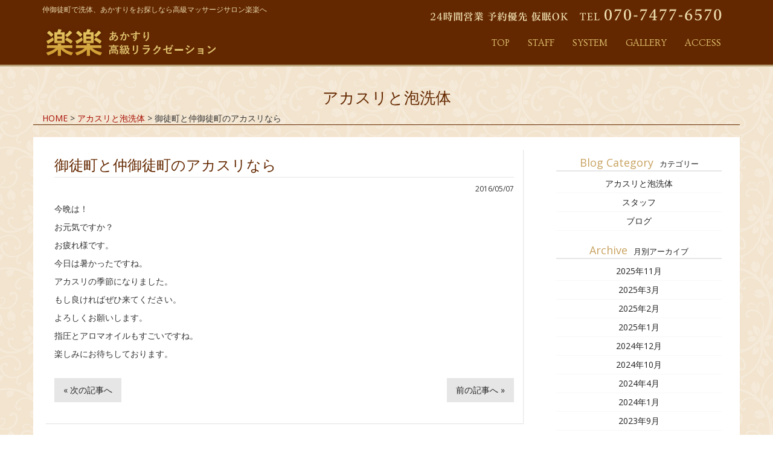

--- FILE ---
content_type: text/html; charset=UTF-8
request_url: http://es-rakuraku.link/2016/05/07/%E5%BE%A1%E5%BE%92%E7%94%BA%E3%81%A8%E4%BB%B2%E5%BE%A1%E5%BE%92%E7%94%BA%E3%81%AE%E3%82%A2%E3%82%AB%E3%82%B9%E3%83%AA%E3%81%AA%E3%82%89/
body_size: 7255
content:
<!DOCTYPE html>
<html lang="ja">
<head>
	<meta charset="UTF-8">
  <meta http-equiv="X-UA-Compatible" content="IE=edge">
  <meta name="viewport" content="width=device-width, initial-scale=1">
	<!--[if lt IE 9]><meta http-equiv="Imagetoolbar" content="no">
  <script src="http://html5shiv.googlecode.com/svn/trunk/html5.js"></script>
<![endif]-->
	<title>御徒町と仲御徒町のアカスリなら | 仲御徒町の洗体、あかすりなら高級マッサージサロン楽楽</title>
	<!--[if lt IE 9]>
	<script src="http://es-rakuraku.link/wp-content/themes/template-salon2/js/html5.js"></script>
	<![endif]-->
	<!-- BootstrapのCSS読み込み -->
	<link href="http://es-rakuraku.link/wp-content/themes/template-salon2/css/bootstrap.min.css" rel="stylesheet">
  <link rel="stylesheet" href="http://es-rakuraku.link/wp-content/themes/rakuraku/style.css">
	<script src="https://ajax.googleapis.com/ajax/libs/jquery/1.11.3/jquery.min.js"></script>
	<script src="http://es-rakuraku.link/wp-content/themes/template-salon2/js/bootstrap.min.js"></script>
  <script src="http://es-rakuraku.link/wp-content/themes/template-salon2/js/mapstyle.js"></script>
  <script src="http://maps.google.com/maps/api/js?sensor=true"></script>
  <script src="https://maps.googleapis.com/maps/api/js"></script>
  <link href='https://fonts.googleapis.com/css?family=Ovo' rel='stylesheet' type='text/css'>
  <link href='https://fonts.googleapis.com/css?family=Cinzel+Decorative' rel='stylesheet' type='text/css'>
	<link rel="icon" href="http://es-rakuraku.link/wp-content/themes/template-salon2/images/favicon.png" type="image/x-icon">
  <script src="http://es-rakuraku.link/wp-content/themes/template-salon2/bxslider/jquery.bxslider.min.js"></script>
<!-- bxsliderのCSSファイルを読み込む -->
<link href="http://es-rakuraku.link/wp-content/themes/template-salon2/bxslider/jquery.bxslider.css" rel="stylesheet" />
<script type="text/javascript">
$(document).ready(function(){
  $('.bxslider').bxSlider({
    ticker: 'true',
    minSlides: 3,
    maxSlides: 10,
    slideWidth: 300,
    slideMargin: 0,
    speed: 50000
  });
});
</script>
  
	<style type="text/css">
		#fancybox-close{right:-15px;top:-15px}
		div#fancybox-content{border-color:#FFFFFF}
		div#fancybox-title{background-color:#FFFFFF}
		div#fancybox-outer{background-color:#FFFFFF}
		div#fancybox-title-inside{color:#333333}
	</style>

	
<!-- All in One SEO Pack 2.3.11.4 by Michael Torbert of Semper Fi Web Design[346,371] -->
<meta name="description"  content="今晩は！ お元気ですか？ お疲れ様です。 今日は暑かったですね。 アカスリの季節になりました。 もし良ければぜひ来てください。 よろしくお願いします。 指圧とアロマオイルもすごいですね。 楽しみにお待ちしております。" />

<link rel="canonical" href="http://es-rakuraku.link/2016/05/07/%e5%be%a1%e5%be%92%e7%94%ba%e3%81%a8%e4%bb%b2%e5%be%a1%e5%be%92%e7%94%ba%e3%81%ae%e3%82%a2%e3%82%ab%e3%82%b9%e3%83%aa%e3%81%aa%e3%82%89/" />
			<script>
			(function(i,s,o,g,r,a,m){i['GoogleAnalyticsObject']=r;i[r]=i[r]||function(){
			(i[r].q=i[r].q||[]).push(arguments)},i[r].l=1*new Date();a=s.createElement(o),
			m=s.getElementsByTagName(o)[0];a.async=1;a.src=g;m.parentNode.insertBefore(a,m)
			})(window,document,'script','//www.google-analytics.com/analytics.js','ga');

			ga('create', 'UA-76874225-9', 'auto');
			
			ga('send', 'pageview');
			</script>
<!-- /all in one seo pack -->
<link rel='dns-prefetch' href='//s.w.org' />
<link rel="alternate" type="application/rss+xml" title="仲御徒町の洗体、あかすりなら高級マッサージサロン楽楽 &raquo; 御徒町と仲御徒町のアカスリなら のコメントのフィード" href="http://es-rakuraku.link/2016/05/07/%e5%be%a1%e5%be%92%e7%94%ba%e3%81%a8%e4%bb%b2%e5%be%a1%e5%be%92%e7%94%ba%e3%81%ae%e3%82%a2%e3%82%ab%e3%82%b9%e3%83%aa%e3%81%aa%e3%82%89/feed/" />
		<script type="text/javascript">
			window._wpemojiSettings = {"baseUrl":"https:\/\/s.w.org\/images\/core\/emoji\/2.2.1\/72x72\/","ext":".png","svgUrl":"https:\/\/s.w.org\/images\/core\/emoji\/2.2.1\/svg\/","svgExt":".svg","source":{"concatemoji":"http:\/\/es-rakuraku.link\/wp-includes\/js\/wp-emoji-release.min.js?ver=4.7.29"}};
			!function(t,a,e){var r,n,i,o=a.createElement("canvas"),l=o.getContext&&o.getContext("2d");function c(t){var e=a.createElement("script");e.src=t,e.defer=e.type="text/javascript",a.getElementsByTagName("head")[0].appendChild(e)}for(i=Array("flag","emoji4"),e.supports={everything:!0,everythingExceptFlag:!0},n=0;n<i.length;n++)e.supports[i[n]]=function(t){var e,a=String.fromCharCode;if(!l||!l.fillText)return!1;switch(l.clearRect(0,0,o.width,o.height),l.textBaseline="top",l.font="600 32px Arial",t){case"flag":return(l.fillText(a(55356,56826,55356,56819),0,0),o.toDataURL().length<3e3)?!1:(l.clearRect(0,0,o.width,o.height),l.fillText(a(55356,57331,65039,8205,55356,57096),0,0),e=o.toDataURL(),l.clearRect(0,0,o.width,o.height),l.fillText(a(55356,57331,55356,57096),0,0),e!==o.toDataURL());case"emoji4":return l.fillText(a(55357,56425,55356,57341,8205,55357,56507),0,0),e=o.toDataURL(),l.clearRect(0,0,o.width,o.height),l.fillText(a(55357,56425,55356,57341,55357,56507),0,0),e!==o.toDataURL()}return!1}(i[n]),e.supports.everything=e.supports.everything&&e.supports[i[n]],"flag"!==i[n]&&(e.supports.everythingExceptFlag=e.supports.everythingExceptFlag&&e.supports[i[n]]);e.supports.everythingExceptFlag=e.supports.everythingExceptFlag&&!e.supports.flag,e.DOMReady=!1,e.readyCallback=function(){e.DOMReady=!0},e.supports.everything||(r=function(){e.readyCallback()},a.addEventListener?(a.addEventListener("DOMContentLoaded",r,!1),t.addEventListener("load",r,!1)):(t.attachEvent("onload",r),a.attachEvent("onreadystatechange",function(){"complete"===a.readyState&&e.readyCallback()})),(r=e.source||{}).concatemoji?c(r.concatemoji):r.wpemoji&&r.twemoji&&(c(r.twemoji),c(r.wpemoji)))}(window,document,window._wpemojiSettings);
		</script>
		<style type="text/css">
img.wp-smiley,
img.emoji {
	display: inline !important;
	border: none !important;
	box-shadow: none !important;
	height: 1em !important;
	width: 1em !important;
	margin: 0 .07em !important;
	vertical-align: -0.1em !important;
	background: none !important;
	padding: 0 !important;
}
</style>
<link rel='stylesheet' id='fancybox-css'  href='http://es-rakuraku.link/wp-content/plugins/fancybox-for-wordpress/fancybox/fancybox.css?ver=4.7.29' type='text/css' media='all' />
<link rel='stylesheet' id='wp-pagenavi-css'  href='http://es-rakuraku.link/wp-content/plugins/wp-pagenavi/pagenavi-css.css?ver=2.70' type='text/css' media='all' />
<script type='text/javascript' src='http://es-rakuraku.link/wp-includes/js/jquery/jquery.js?ver=1.12.4'></script>
<script type='text/javascript' src='http://es-rakuraku.link/wp-includes/js/jquery/jquery-migrate.min.js?ver=1.4.1'></script>
<script type='text/javascript' src='http://es-rakuraku.link/wp-content/plugins/fancybox-for-wordpress/fancybox/jquery.fancybox.js?ver=1.3.8'></script>
<link rel='https://api.w.org/' href='http://es-rakuraku.link/wp-json/' />
<link rel="EditURI" type="application/rsd+xml" title="RSD" href="http://es-rakuraku.link/xmlrpc.php?rsd" />
<link rel="wlwmanifest" type="application/wlwmanifest+xml" href="http://es-rakuraku.link/wp-includes/wlwmanifest.xml" /> 
<link rel='prev' title='アカスリなら御徒町の楽楽リラクゼーションに' href='http://es-rakuraku.link/2016/05/06/%e3%82%a2%e3%82%ab%e3%82%b9%e3%83%aa%e3%81%aa%e3%82%89%e5%be%a1%e5%be%92%e7%94%ba%e3%81%ae%e6%a5%bd%e6%a5%bd%e3%83%aa%e3%83%a9%e3%82%af%e3%82%bc%e3%83%bc%e3%82%b7%e3%83%a7%e3%83%b3%e3%81%ab/' />
<link rel='next' title='アカスリは楽楽リラクゼーションに' href='http://es-rakuraku.link/2016/05/08/%e3%82%a2%e3%82%ab%e3%82%b9%e3%83%aa%e3%81%af%e6%a5%bd%e6%a5%bd%e3%83%aa%e3%83%a9%e3%82%af%e3%82%bc%e3%83%bc%e3%82%b7%e3%83%a7%e3%83%b3%e3%81%ab/' />
<meta name="generator" content="WordPress 4.7.29" />
<link rel='shortlink' href='http://es-rakuraku.link/?p=149' />
<link rel="alternate" type="application/json+oembed" href="http://es-rakuraku.link/wp-json/oembed/1.0/embed?url=http%3A%2F%2Fes-rakuraku.link%2F2016%2F05%2F07%2F%25e5%25be%25a1%25e5%25be%2592%25e7%2594%25ba%25e3%2581%25a8%25e4%25bb%25b2%25e5%25be%25a1%25e5%25be%2592%25e7%2594%25ba%25e3%2581%25ae%25e3%2582%25a2%25e3%2582%25ab%25e3%2582%25b9%25e3%2583%25aa%25e3%2581%25aa%25e3%2582%2589%2F" />
<link rel="alternate" type="text/xml+oembed" href="http://es-rakuraku.link/wp-json/oembed/1.0/embed?url=http%3A%2F%2Fes-rakuraku.link%2F2016%2F05%2F07%2F%25e5%25be%25a1%25e5%25be%2592%25e7%2594%25ba%25e3%2581%25a8%25e4%25bb%25b2%25e5%25be%25a1%25e5%25be%2592%25e7%2594%25ba%25e3%2581%25ae%25e3%2582%25a2%25e3%2582%25ab%25e3%2582%25b9%25e3%2583%25aa%25e3%2581%25aa%25e3%2582%2589%2F&#038;format=xml" />

<!-- Fancybox for WordPress -->
<script type="text/javascript">
jQuery(function(){

jQuery.fn.getTitle = function() { // Copy the title of every IMG tag and add it to its parent A so that fancybox can show titles
	var arr = jQuery("a.fancybox");
	jQuery.each(arr, function() {
		var title = jQuery(this).children("img").attr("title");
		jQuery(this).attr('title',title);
	})
}

// Supported file extensions
var thumbnails = jQuery("a:has(img)").not(".nolightbox").filter( function() { return /\.(jpe?g|png|gif|bmp)$/i.test(jQuery(this).attr('href')) });

thumbnails.addClass("fancybox").attr("rel","fancybox").getTitle();
jQuery("a.fancybox").fancybox({
	'cyclic': false,
	'autoScale': true,
	'padding': 10,
	'opacity': true,
	'speedIn': 500,
	'speedOut': 500,
	'changeSpeed': 300,
	'overlayShow': true,
	'overlayOpacity': "0.3",
	'overlayColor': "#666666",
	'titleShow': false,
	'titlePosition': 'inside',
	'enableEscapeButton': true,
	'showCloseButton': true,
	'showNavArrows': true,
	'hideOnOverlayClick': true,
	'hideOnContentClick': false,
	'width': 560,
	'height': 340,
	'transitionIn': "elastic",
	'transitionOut': "elastic",
	'centerOnScroll': true
});


})
</script>
<!-- END Fancybox for WordPress -->
		<style type="text/css">.recentcomments a{display:inline !important;padding:0 !important;margin:0 !important;}</style>
		</head>
<body onload="initialize();">
  <header id="header">
    <div class="container">
      <h1 class="site-description">仲御徒町で洗体、あかすりをお探しなら高級マッサージサロン楽楽へ</h1>
      <div class="header-tel hidden-xs">
        <img src="http://es-rakuraku.link/wp-content/themes/template-salon2/images/header-tel.png" alt="営業時間,電話番号">
      </div>
      <nav class="navbar ">
        <div class="navbar-header">
          <button type="button" class="navbar-toggle" data-toggle="collapse" data-target="#gnavi">
            <span class="sr-only">メニュー</span>
            <span class="icon-bar"></span>
            <span class="icon-bar"></span>
            <span class="icon-bar"></span>
          </button>
          <a href="http://es-rakuraku.link" class="navbar-brand"><h2 class="site-logo"><img src="http://es-rakuraku.link/wp-content/themes/template-salon2/images/logo.png" alt="仲御徒町の洗体、あかすりなら高級マッサージサロン楽楽"></a>
        </div>
        <div id="gnavi" class="collapse navbar-collapse">
          <ul class="nav navbar-nav navbar-right">
            <li><a href="http://es-rakuraku.link/">TOP</a></li>
            <li><a href="http://es-rakuraku.link/category/staff">STAFF</a></li>
            <li><a href="http://es-rakuraku.link/system">SYSTEM</a></li>
            <li><a href="http://es-rakuraku.link/gallery">GALLERY</a></li>
            <li><a href="http://es-rakuraku.link/contact#access">ACCESS</a></li>
          </ul>
        </div>
      </nav>
    </div>
  </header>
<!-- #header --><header class="page-header container">
  <h1 class="page-title">アカスリと泡洗体</h1>
    <div class="container-breadcrumb">
      <nav>
                <div id="breadcrumb">
          <!-- Breadcrumb NavXT 5.6.0 -->
<span property="itemListElement" typeof="ListItem"><a property="item" typeof="WebPage" title="Go to 仲御徒町の洗体、あかすりなら高級マッサージサロン楽楽." href="http://es-rakuraku.link" class="home"><span property="name">HOME</span></a><meta property="position" content="1"></span> &gt; <span property="itemListElement" typeof="ListItem"><a property="item" typeof="WebPage" title="Go to the アカスリと泡洗体 category archives." href="http://es-rakuraku.link/category/%e3%82%a2%e3%82%ab%e3%82%b9%e3%83%aa%e3%81%a8%e6%b3%a1%e6%b4%97%e4%bd%93/" class="taxonomy category"><span property="name">アカスリと泡洗体</span></a><meta property="position" content="2"></span> &gt; <span property="itemListElement" typeof="ListItem"><span property="name">御徒町と仲御徒町のアカスリなら</span><meta property="position" content="3"></span>        </div>
              </nav>
    </div>
</header>
<div class="container-page">
  <div class="left-contents">
          <article>
        <h1 class="single-title">御徒町と仲御徒町のアカスリなら</h1>
        <p class="entry-date single-date">
        2016/05/07        </p>
                <div class="entry-content">
          <p>今晩は！</p>
<p>お元気ですか？</p>
<p>お疲れ様です。</p>
<p>今日は暑かったですね。</p>
<p>アカスリの季節になりました。</p>
<p>もし良ければぜひ来てください。</p>
<p>よろしくお願いします。</p>
<p>指圧とアロマオイルもすごいですね。</p>
<p>楽しみにお待ちしております。</p>
        </div><!-- .entry-content -->
      </article>
        <div class="paging">
                <div class="next"><a href="http://es-rakuraku.link/2016/05/08/%e3%82%a2%e3%82%ab%e3%82%b9%e3%83%aa%e3%81%af%e6%a5%bd%e6%a5%bd%e3%83%aa%e3%83%a9%e3%82%af%e3%82%bc%e3%83%bc%e3%82%b7%e3%83%a7%e3%83%b3%e3%81%ab/" rel="next">« 次の記事へ</a></div>
                      <div class="prev"><a href="http://es-rakuraku.link/2016/05/06/%e3%82%a2%e3%82%ab%e3%82%b9%e3%83%aa%e3%81%aa%e3%82%89%e5%be%a1%e5%be%92%e7%94%ba%e3%81%ae%e6%a5%bd%e6%a5%bd%e3%83%aa%e3%83%a9%e3%82%af%e3%82%bc%e3%83%bc%e3%82%b7%e3%83%a7%e3%83%b3%e3%81%ab/" rel="prev">前の記事へ »</a></div>
          </div>
  </div>
  <div id="sidebar">
	<div id="side-nav">
    <div id="sidebar4" class="sidebar">
      <div class="side-inner">
        <div id="side-category-area" class="side-list-area">
          <div class="side-cat-title">Blog Category<span>カテゴリー</span></div>
          <ul>
            	<li class="cat-item cat-item-4"><a href="http://es-rakuraku.link/category/%e3%82%a2%e3%82%ab%e3%82%b9%e3%83%aa%e3%81%a8%e6%b3%a1%e6%b4%97%e4%bd%93/" >アカスリと泡洗体</a>
</li>
	<li class="cat-item cat-item-2"><a href="http://es-rakuraku.link/category/staff/" >スタッフ</a>
</li>
	<li class="cat-item cat-item-3"><a href="http://es-rakuraku.link/category/news/" >ブログ</a>
</li>
          </ul>
        </div>
      </div>
    </div>
    <div id="sidebar4" class="sidebar">
      <div class="side-inner">
        <div id="side-archive-area" class="side-list-area">
          <div class="side-cat-title">Archive<span>月別アーカイブ</span></div>
            <ul>
              	<li><a href='http://es-rakuraku.link/2025/11/'>2025年11月</a></li>
	<li><a href='http://es-rakuraku.link/2025/03/'>2025年3月</a></li>
	<li><a href='http://es-rakuraku.link/2025/02/'>2025年2月</a></li>
	<li><a href='http://es-rakuraku.link/2025/01/'>2025年1月</a></li>
	<li><a href='http://es-rakuraku.link/2024/12/'>2024年12月</a></li>
	<li><a href='http://es-rakuraku.link/2024/10/'>2024年10月</a></li>
	<li><a href='http://es-rakuraku.link/2024/04/'>2024年4月</a></li>
	<li><a href='http://es-rakuraku.link/2024/01/'>2024年1月</a></li>
	<li><a href='http://es-rakuraku.link/2023/09/'>2023年9月</a></li>
	<li><a href='http://es-rakuraku.link/2023/07/'>2023年7月</a></li>
	<li><a href='http://es-rakuraku.link/2023/06/'>2023年6月</a></li>
	<li><a href='http://es-rakuraku.link/2023/05/'>2023年5月</a></li>
	<li><a href='http://es-rakuraku.link/2023/04/'>2023年4月</a></li>
	<li><a href='http://es-rakuraku.link/2023/02/'>2023年2月</a></li>
	<li><a href='http://es-rakuraku.link/2023/01/'>2023年1月</a></li>
	<li><a href='http://es-rakuraku.link/2022/12/'>2022年12月</a></li>
	<li><a href='http://es-rakuraku.link/2022/11/'>2022年11月</a></li>
	<li><a href='http://es-rakuraku.link/2022/10/'>2022年10月</a></li>
	<li><a href='http://es-rakuraku.link/2022/09/'>2022年9月</a></li>
	<li><a href='http://es-rakuraku.link/2022/08/'>2022年8月</a></li>
	<li><a href='http://es-rakuraku.link/2022/07/'>2022年7月</a></li>
	<li><a href='http://es-rakuraku.link/2022/06/'>2022年6月</a></li>
	<li><a href='http://es-rakuraku.link/2022/05/'>2022年5月</a></li>
	<li><a href='http://es-rakuraku.link/2022/04/'>2022年4月</a></li>
	<li><a href='http://es-rakuraku.link/2022/03/'>2022年3月</a></li>
	<li><a href='http://es-rakuraku.link/2022/02/'>2022年2月</a></li>
	<li><a href='http://es-rakuraku.link/2022/01/'>2022年1月</a></li>
	<li><a href='http://es-rakuraku.link/2021/12/'>2021年12月</a></li>
	<li><a href='http://es-rakuraku.link/2021/11/'>2021年11月</a></li>
	<li><a href='http://es-rakuraku.link/2021/10/'>2021年10月</a></li>
	<li><a href='http://es-rakuraku.link/2021/09/'>2021年9月</a></li>
	<li><a href='http://es-rakuraku.link/2021/08/'>2021年8月</a></li>
	<li><a href='http://es-rakuraku.link/2021/07/'>2021年7月</a></li>
	<li><a href='http://es-rakuraku.link/2021/06/'>2021年6月</a></li>
	<li><a href='http://es-rakuraku.link/2021/05/'>2021年5月</a></li>
	<li><a href='http://es-rakuraku.link/2021/04/'>2021年4月</a></li>
	<li><a href='http://es-rakuraku.link/2021/03/'>2021年3月</a></li>
	<li><a href='http://es-rakuraku.link/2021/02/'>2021年2月</a></li>
	<li><a href='http://es-rakuraku.link/2021/01/'>2021年1月</a></li>
	<li><a href='http://es-rakuraku.link/2020/12/'>2020年12月</a></li>
	<li><a href='http://es-rakuraku.link/2020/11/'>2020年11月</a></li>
	<li><a href='http://es-rakuraku.link/2020/10/'>2020年10月</a></li>
	<li><a href='http://es-rakuraku.link/2020/09/'>2020年9月</a></li>
	<li><a href='http://es-rakuraku.link/2020/08/'>2020年8月</a></li>
	<li><a href='http://es-rakuraku.link/2020/07/'>2020年7月</a></li>
	<li><a href='http://es-rakuraku.link/2020/06/'>2020年6月</a></li>
	<li><a href='http://es-rakuraku.link/2020/04/'>2020年4月</a></li>
	<li><a href='http://es-rakuraku.link/2020/03/'>2020年3月</a></li>
	<li><a href='http://es-rakuraku.link/2020/02/'>2020年2月</a></li>
	<li><a href='http://es-rakuraku.link/2020/01/'>2020年1月</a></li>
	<li><a href='http://es-rakuraku.link/2019/12/'>2019年12月</a></li>
	<li><a href='http://es-rakuraku.link/2019/11/'>2019年11月</a></li>
	<li><a href='http://es-rakuraku.link/2019/10/'>2019年10月</a></li>
	<li><a href='http://es-rakuraku.link/2019/09/'>2019年9月</a></li>
	<li><a href='http://es-rakuraku.link/2019/08/'>2019年8月</a></li>
	<li><a href='http://es-rakuraku.link/2019/07/'>2019年7月</a></li>
	<li><a href='http://es-rakuraku.link/2019/06/'>2019年6月</a></li>
	<li><a href='http://es-rakuraku.link/2019/05/'>2019年5月</a></li>
	<li><a href='http://es-rakuraku.link/2019/04/'>2019年4月</a></li>
	<li><a href='http://es-rakuraku.link/2019/03/'>2019年3月</a></li>
	<li><a href='http://es-rakuraku.link/2019/02/'>2019年2月</a></li>
	<li><a href='http://es-rakuraku.link/2019/01/'>2019年1月</a></li>
	<li><a href='http://es-rakuraku.link/2018/12/'>2018年12月</a></li>
	<li><a href='http://es-rakuraku.link/2018/11/'>2018年11月</a></li>
	<li><a href='http://es-rakuraku.link/2018/10/'>2018年10月</a></li>
	<li><a href='http://es-rakuraku.link/2018/09/'>2018年9月</a></li>
	<li><a href='http://es-rakuraku.link/2018/08/'>2018年8月</a></li>
	<li><a href='http://es-rakuraku.link/2018/07/'>2018年7月</a></li>
	<li><a href='http://es-rakuraku.link/2018/06/'>2018年6月</a></li>
	<li><a href='http://es-rakuraku.link/2018/05/'>2018年5月</a></li>
	<li><a href='http://es-rakuraku.link/2018/04/'>2018年4月</a></li>
	<li><a href='http://es-rakuraku.link/2018/03/'>2018年3月</a></li>
	<li><a href='http://es-rakuraku.link/2018/02/'>2018年2月</a></li>
	<li><a href='http://es-rakuraku.link/2018/01/'>2018年1月</a></li>
	<li><a href='http://es-rakuraku.link/2017/12/'>2017年12月</a></li>
	<li><a href='http://es-rakuraku.link/2017/11/'>2017年11月</a></li>
	<li><a href='http://es-rakuraku.link/2017/10/'>2017年10月</a></li>
	<li><a href='http://es-rakuraku.link/2017/09/'>2017年9月</a></li>
	<li><a href='http://es-rakuraku.link/2017/08/'>2017年8月</a></li>
	<li><a href='http://es-rakuraku.link/2017/07/'>2017年7月</a></li>
	<li><a href='http://es-rakuraku.link/2017/06/'>2017年6月</a></li>
	<li><a href='http://es-rakuraku.link/2017/05/'>2017年5月</a></li>
	<li><a href='http://es-rakuraku.link/2017/04/'>2017年4月</a></li>
	<li><a href='http://es-rakuraku.link/2017/03/'>2017年3月</a></li>
	<li><a href='http://es-rakuraku.link/2017/02/'>2017年2月</a></li>
	<li><a href='http://es-rakuraku.link/2017/01/'>2017年1月</a></li>
	<li><a href='http://es-rakuraku.link/2016/12/'>2016年12月</a></li>
	<li><a href='http://es-rakuraku.link/2016/11/'>2016年11月</a></li>
	<li><a href='http://es-rakuraku.link/2016/10/'>2016年10月</a></li>
	<li><a href='http://es-rakuraku.link/2016/09/'>2016年9月</a></li>
	<li><a href='http://es-rakuraku.link/2016/08/'>2016年8月</a></li>
	<li><a href='http://es-rakuraku.link/2016/07/'>2016年7月</a></li>
	<li><a href='http://es-rakuraku.link/2016/06/'>2016年6月</a></li>
	<li><a href='http://es-rakuraku.link/2016/05/'>2016年5月</a></li>
	<li><a href='http://es-rakuraku.link/2016/04/'>2016年4月</a></li>
	<li><a href='http://es-rakuraku.link/2016/03/'>2016年3月</a></li>
            </ul>
        </div>
      </div>
    </div>
	</div>
</div></div>
<footer>
<!--
<div class="footer-bnr hidden-xs">
  <a href="http://prana.hot-jp.com/" target="_blank"><img src="http://prana.hot-jp.com/banner88_31.gif" alt="性感マッサージ 風俗エステ 無料案内所 ホットマニア" height="31" width="88" border="0"></a>
  <a href="http://www.esthe-one.net/" target="_blank"><img src="http://es-rakuraku.link/wp-content/themes/template-salon2/images/88-31.gif" alt="アジアンエステ 風俗エステ 中国人エステ  | エステONEドットネット" height="31" width="88" border="0"></a>
  <a href="http://go-mensesthe.net/" target="_blank"><img src="http://es-rakuraku.link/wp-content/themes/template-salon2/images/gomen-banner-88-31w.png" alt="GO　メンズエステ" height="31" width="88" border="0"></a>
  <a href="http://massage-de.jp/" target="_blank"><img src="http://es-rakuraku.link/wp-content/themes/template-salon2/images/massage-de_88_31.jpg" alt="マッサージde癒されま専科" height="31" width="88" border="0"></a>
  <a href="http://www.asian-king.jp/" target="_blank"><img src="http://es-rakuraku.link/wp-content/themes/template-salon2/images/asian-king88.gif" alt="エステ　アジアンキング" height="31" width="88" border="0"></a>
  <a href="http://www.ezaru.com/" target="_blank"><img src="http://es-rakuraku.link/wp-content/themes/template-salon2/images/ezaru88x31.gif" alt="エステ猿" height="31" width="88" border="0"></a>
  <a href="http://www.es-jp.jp/" target="_blank"><img src="http://www.es-jp.jp/images/es-jp88_31.gif" alt="エステジャパン" width="88" height="31"></a>
  <br>
  <a href="http://tokyo.aroma-tsushin.com/" target="_blank"><img src="http://tokyo.aroma-tsushin.com/banner/banner-160x045.gif" width="160" height="45" border="0" alt="東京のメンズエステと出張マッサージが厳選掲載！アロマパンダ通信" /></a>
  <a href="https://www.mens-massage-navi.com/area/komagome/" target="_blank"><img src="http://es-rakuraku.link/wp-content/themes/template-salon2/images/mens-massage-navi3.gif" alt="駒込・田端のマッサージ店一覧" width="200" height="40" border="0" /></a>
  <a href="http://www.fues.jp/" target="_blank" > <img src="http://www.fues.jp/images/banners/fues200.gif" alt="風俗エステ・回春マッサージ『週刊エステ』" width="200" height="40" border="0" /></a>
</div>
-->
<div class="footer-icon visible-xs-block">
  <div class="row">
    <div class="icon-one col-xs-4 col-sm-4">
      <a href="http://es-rakuraku.link">HOME</a>
    </div>
    <div class="icon-one icon-center col-xs-4 col-sm-4">
      <a href="https://www.google.co.jp/maps/place/%E3%80%92110-0016+%E6%9D%B1%E4%BA%AC%E9%83%BD%E5%8F%B0%E6%9D%B1%E5%8C%BA%E5%8F%B0%E6%9D%B1%EF%BC%93%E4%B8%81%E7%9B%AE%EF%BC%94%EF%BC%91%E2%88%92%EF%BC%94/@35.705498,139.7776129,17z/data=!4m2!3m1!1s0x60188ea116a60637:0x8548021982b933c4">地図を見る</a>
    </div>
    <div class="icon-one col-xs-4 col-sm-4">
      <a href="tel:070-7477-6570" onclick="ga('send', 'event', '電話リンク', 'タップ');">TEL</a>
    </div>
  </div>
</div>
<copy class=" hidden-xs">©2016 楽楽</copy>
</footer>
</body>
</html>

--- FILE ---
content_type: text/css
request_url: http://es-rakuraku.link/wp-content/themes/rakuraku/style.css
body_size: 611
content:
@charset "UTF-8";
/*---------------------------------------------------------
Theme Name: Rakuraku
Template: template-salon2
Author: Livit
Version: 5.0
---------------------------------------------------------*/
@import url('../template-salon2/style.css');

#header {
  padding-bottom: 0px;
}
.site-logo {
  margin-bottom: 10px;
}
.header-tel {
  display: block;
  text-align: right;
  margin-top: -10px;
  margin-right: 15px;
  margin-bottom: 10px;
}


.entry-content th {
  width: 25%;
  background: #f9f5e8;
}
.entry-content th,.entry-content td {
  border-color: #e7e1ca;
}

.therapist-title {
  font-size: 1.3em;
  font-weight: bold;
  margin-bottom: 5px;
}

.carousel-control.left {
  background-image: -webkit-linear-gradient(left,rgba(84,51,27,.5) 0,rgba(84,51,27,.0001) 100%);
  background-image: -o-linear-gradient(left,rgba(84,51,27,.5) 0,rgba(84,51,27,.0001) 100%);
  background-image: -webkit-gradient(linear,left top,right top,from(rgba(84,51,27,.5)),to(rgba(84,51,27,.0001)));
  background-image: linear-gradient(to right,rgba(84,51,27,.5) 0,rgba(84,51,27,.0001) 100%);
  filter: progid:DXImageTransform.Microsoft.gradient(startColorstr='#80000000', endColorstr='#00000000', GradientType=1);
  background-repeat: repeat-x;
}
.carousel-control.right {
  background-image: -webkit-linear-gradient(right,rgba(84,51,27,.5) 0,rgba(84,51,27,.0001) 100%);
  background-image: -o-linear-gradient(right,rgba(84,51,27,.5) 0,rgba(84,51,27,.0001) 100%);
  background-image: -webkit-gradient(linear,right top,left top,from(rgba(84,51,27,.5)),to(rgba(84,51,27,.0001)));
  background-image: linear-gradient(to left,rgba(84,51,27,.5) 0,rgba(84,51,27,.0001) 100%);
  filter: progid:DXImageTransform.Microsoft.gradient(startColorstr='#80000000', endColorstr='#00000000', GradientType=1);
  background-repeat: repeat-x;
}

--- FILE ---
content_type: text/plain
request_url: https://www.google-analytics.com/j/collect?v=1&_v=j102&a=459579026&t=pageview&_s=1&dl=http%3A%2F%2Fes-rakuraku.link%2F2016%2F05%2F07%2F%25E5%25BE%25A1%25E5%25BE%2592%25E7%2594%25BA%25E3%2581%25A8%25E4%25BB%25B2%25E5%25BE%25A1%25E5%25BE%2592%25E7%2594%25BA%25E3%2581%25AE%25E3%2582%25A2%25E3%2582%25AB%25E3%2582%25B9%25E3%2583%25AA%25E3%2581%25AA%25E3%2582%2589%2F&ul=en-us%40posix&dt=%E5%BE%A1%E5%BE%92%E7%94%BA%E3%81%A8%E4%BB%B2%E5%BE%A1%E5%BE%92%E7%94%BA%E3%81%AE%E3%82%A2%E3%82%AB%E3%82%B9%E3%83%AA%E3%81%AA%E3%82%89%20%7C%20%E4%BB%B2%E5%BE%A1%E5%BE%92%E7%94%BA%E3%81%AE%E6%B4%97%E4%BD%93%E3%80%81%E3%81%82%E3%81%8B%E3%81%99%E3%82%8A%E3%81%AA%E3%82%89%E9%AB%98%E7%B4%9A%E3%83%9E%E3%83%83%E3%82%B5%E3%83%BC%E3%82%B8%E3%82%B5%E3%83%AD%E3%83%B3%E6%A5%BD%E6%A5%BD&sr=1280x720&vp=1280x720&_u=IEBAAEABAAAAACAAI~&jid=2115313988&gjid=2123892279&cid=498386840.1768887581&tid=UA-76874225-9&_gid=1339791546.1768887581&_r=1&_slc=1&z=1092841597
body_size: -285
content:
2,cG-WHGVHGKX0L